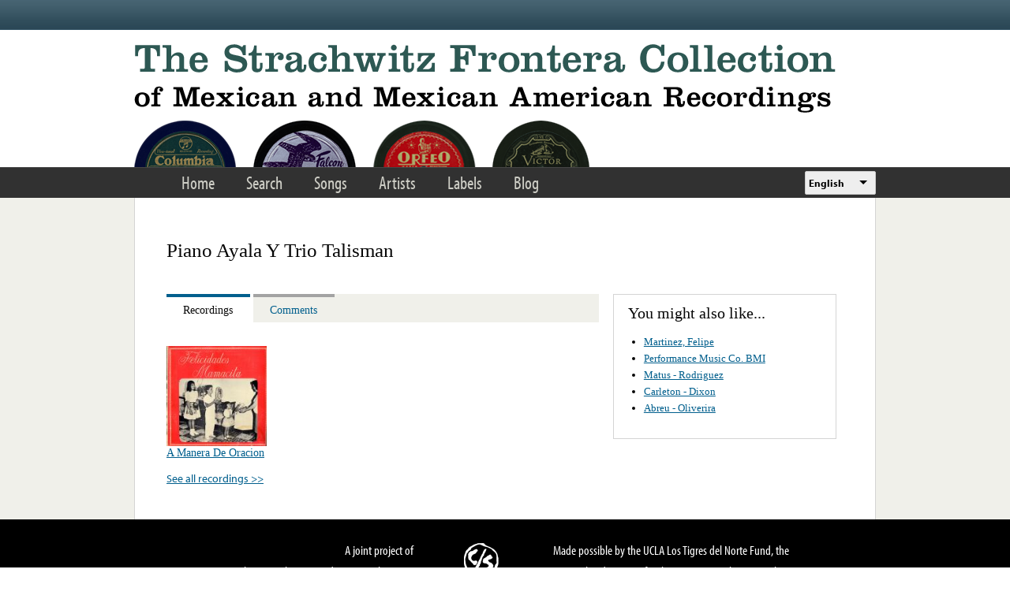

--- FILE ---
content_type: text/html; charset=utf-8
request_url: https://www.google.com/recaptcha/api2/anchor?ar=1&k=6LfFXSETAAAAADlAJYoGQNL0HCe9Kv8XcoeG1-c3&co=aHR0cHM6Ly9mcm9udGVyYS5saWJyYXJ5LnVjbGEuZWR1OjQ0Mw..&hl=en&v=PoyoqOPhxBO7pBk68S4YbpHZ&theme=light&size=normal&anchor-ms=20000&execute-ms=30000&cb=15xyzi3g90i2
body_size: 49666
content:
<!DOCTYPE HTML><html dir="ltr" lang="en"><head><meta http-equiv="Content-Type" content="text/html; charset=UTF-8">
<meta http-equiv="X-UA-Compatible" content="IE=edge">
<title>reCAPTCHA</title>
<style type="text/css">
/* cyrillic-ext */
@font-face {
  font-family: 'Roboto';
  font-style: normal;
  font-weight: 400;
  font-stretch: 100%;
  src: url(//fonts.gstatic.com/s/roboto/v48/KFO7CnqEu92Fr1ME7kSn66aGLdTylUAMa3GUBHMdazTgWw.woff2) format('woff2');
  unicode-range: U+0460-052F, U+1C80-1C8A, U+20B4, U+2DE0-2DFF, U+A640-A69F, U+FE2E-FE2F;
}
/* cyrillic */
@font-face {
  font-family: 'Roboto';
  font-style: normal;
  font-weight: 400;
  font-stretch: 100%;
  src: url(//fonts.gstatic.com/s/roboto/v48/KFO7CnqEu92Fr1ME7kSn66aGLdTylUAMa3iUBHMdazTgWw.woff2) format('woff2');
  unicode-range: U+0301, U+0400-045F, U+0490-0491, U+04B0-04B1, U+2116;
}
/* greek-ext */
@font-face {
  font-family: 'Roboto';
  font-style: normal;
  font-weight: 400;
  font-stretch: 100%;
  src: url(//fonts.gstatic.com/s/roboto/v48/KFO7CnqEu92Fr1ME7kSn66aGLdTylUAMa3CUBHMdazTgWw.woff2) format('woff2');
  unicode-range: U+1F00-1FFF;
}
/* greek */
@font-face {
  font-family: 'Roboto';
  font-style: normal;
  font-weight: 400;
  font-stretch: 100%;
  src: url(//fonts.gstatic.com/s/roboto/v48/KFO7CnqEu92Fr1ME7kSn66aGLdTylUAMa3-UBHMdazTgWw.woff2) format('woff2');
  unicode-range: U+0370-0377, U+037A-037F, U+0384-038A, U+038C, U+038E-03A1, U+03A3-03FF;
}
/* math */
@font-face {
  font-family: 'Roboto';
  font-style: normal;
  font-weight: 400;
  font-stretch: 100%;
  src: url(//fonts.gstatic.com/s/roboto/v48/KFO7CnqEu92Fr1ME7kSn66aGLdTylUAMawCUBHMdazTgWw.woff2) format('woff2');
  unicode-range: U+0302-0303, U+0305, U+0307-0308, U+0310, U+0312, U+0315, U+031A, U+0326-0327, U+032C, U+032F-0330, U+0332-0333, U+0338, U+033A, U+0346, U+034D, U+0391-03A1, U+03A3-03A9, U+03B1-03C9, U+03D1, U+03D5-03D6, U+03F0-03F1, U+03F4-03F5, U+2016-2017, U+2034-2038, U+203C, U+2040, U+2043, U+2047, U+2050, U+2057, U+205F, U+2070-2071, U+2074-208E, U+2090-209C, U+20D0-20DC, U+20E1, U+20E5-20EF, U+2100-2112, U+2114-2115, U+2117-2121, U+2123-214F, U+2190, U+2192, U+2194-21AE, U+21B0-21E5, U+21F1-21F2, U+21F4-2211, U+2213-2214, U+2216-22FF, U+2308-230B, U+2310, U+2319, U+231C-2321, U+2336-237A, U+237C, U+2395, U+239B-23B7, U+23D0, U+23DC-23E1, U+2474-2475, U+25AF, U+25B3, U+25B7, U+25BD, U+25C1, U+25CA, U+25CC, U+25FB, U+266D-266F, U+27C0-27FF, U+2900-2AFF, U+2B0E-2B11, U+2B30-2B4C, U+2BFE, U+3030, U+FF5B, U+FF5D, U+1D400-1D7FF, U+1EE00-1EEFF;
}
/* symbols */
@font-face {
  font-family: 'Roboto';
  font-style: normal;
  font-weight: 400;
  font-stretch: 100%;
  src: url(//fonts.gstatic.com/s/roboto/v48/KFO7CnqEu92Fr1ME7kSn66aGLdTylUAMaxKUBHMdazTgWw.woff2) format('woff2');
  unicode-range: U+0001-000C, U+000E-001F, U+007F-009F, U+20DD-20E0, U+20E2-20E4, U+2150-218F, U+2190, U+2192, U+2194-2199, U+21AF, U+21E6-21F0, U+21F3, U+2218-2219, U+2299, U+22C4-22C6, U+2300-243F, U+2440-244A, U+2460-24FF, U+25A0-27BF, U+2800-28FF, U+2921-2922, U+2981, U+29BF, U+29EB, U+2B00-2BFF, U+4DC0-4DFF, U+FFF9-FFFB, U+10140-1018E, U+10190-1019C, U+101A0, U+101D0-101FD, U+102E0-102FB, U+10E60-10E7E, U+1D2C0-1D2D3, U+1D2E0-1D37F, U+1F000-1F0FF, U+1F100-1F1AD, U+1F1E6-1F1FF, U+1F30D-1F30F, U+1F315, U+1F31C, U+1F31E, U+1F320-1F32C, U+1F336, U+1F378, U+1F37D, U+1F382, U+1F393-1F39F, U+1F3A7-1F3A8, U+1F3AC-1F3AF, U+1F3C2, U+1F3C4-1F3C6, U+1F3CA-1F3CE, U+1F3D4-1F3E0, U+1F3ED, U+1F3F1-1F3F3, U+1F3F5-1F3F7, U+1F408, U+1F415, U+1F41F, U+1F426, U+1F43F, U+1F441-1F442, U+1F444, U+1F446-1F449, U+1F44C-1F44E, U+1F453, U+1F46A, U+1F47D, U+1F4A3, U+1F4B0, U+1F4B3, U+1F4B9, U+1F4BB, U+1F4BF, U+1F4C8-1F4CB, U+1F4D6, U+1F4DA, U+1F4DF, U+1F4E3-1F4E6, U+1F4EA-1F4ED, U+1F4F7, U+1F4F9-1F4FB, U+1F4FD-1F4FE, U+1F503, U+1F507-1F50B, U+1F50D, U+1F512-1F513, U+1F53E-1F54A, U+1F54F-1F5FA, U+1F610, U+1F650-1F67F, U+1F687, U+1F68D, U+1F691, U+1F694, U+1F698, U+1F6AD, U+1F6B2, U+1F6B9-1F6BA, U+1F6BC, U+1F6C6-1F6CF, U+1F6D3-1F6D7, U+1F6E0-1F6EA, U+1F6F0-1F6F3, U+1F6F7-1F6FC, U+1F700-1F7FF, U+1F800-1F80B, U+1F810-1F847, U+1F850-1F859, U+1F860-1F887, U+1F890-1F8AD, U+1F8B0-1F8BB, U+1F8C0-1F8C1, U+1F900-1F90B, U+1F93B, U+1F946, U+1F984, U+1F996, U+1F9E9, U+1FA00-1FA6F, U+1FA70-1FA7C, U+1FA80-1FA89, U+1FA8F-1FAC6, U+1FACE-1FADC, U+1FADF-1FAE9, U+1FAF0-1FAF8, U+1FB00-1FBFF;
}
/* vietnamese */
@font-face {
  font-family: 'Roboto';
  font-style: normal;
  font-weight: 400;
  font-stretch: 100%;
  src: url(//fonts.gstatic.com/s/roboto/v48/KFO7CnqEu92Fr1ME7kSn66aGLdTylUAMa3OUBHMdazTgWw.woff2) format('woff2');
  unicode-range: U+0102-0103, U+0110-0111, U+0128-0129, U+0168-0169, U+01A0-01A1, U+01AF-01B0, U+0300-0301, U+0303-0304, U+0308-0309, U+0323, U+0329, U+1EA0-1EF9, U+20AB;
}
/* latin-ext */
@font-face {
  font-family: 'Roboto';
  font-style: normal;
  font-weight: 400;
  font-stretch: 100%;
  src: url(//fonts.gstatic.com/s/roboto/v48/KFO7CnqEu92Fr1ME7kSn66aGLdTylUAMa3KUBHMdazTgWw.woff2) format('woff2');
  unicode-range: U+0100-02BA, U+02BD-02C5, U+02C7-02CC, U+02CE-02D7, U+02DD-02FF, U+0304, U+0308, U+0329, U+1D00-1DBF, U+1E00-1E9F, U+1EF2-1EFF, U+2020, U+20A0-20AB, U+20AD-20C0, U+2113, U+2C60-2C7F, U+A720-A7FF;
}
/* latin */
@font-face {
  font-family: 'Roboto';
  font-style: normal;
  font-weight: 400;
  font-stretch: 100%;
  src: url(//fonts.gstatic.com/s/roboto/v48/KFO7CnqEu92Fr1ME7kSn66aGLdTylUAMa3yUBHMdazQ.woff2) format('woff2');
  unicode-range: U+0000-00FF, U+0131, U+0152-0153, U+02BB-02BC, U+02C6, U+02DA, U+02DC, U+0304, U+0308, U+0329, U+2000-206F, U+20AC, U+2122, U+2191, U+2193, U+2212, U+2215, U+FEFF, U+FFFD;
}
/* cyrillic-ext */
@font-face {
  font-family: 'Roboto';
  font-style: normal;
  font-weight: 500;
  font-stretch: 100%;
  src: url(//fonts.gstatic.com/s/roboto/v48/KFO7CnqEu92Fr1ME7kSn66aGLdTylUAMa3GUBHMdazTgWw.woff2) format('woff2');
  unicode-range: U+0460-052F, U+1C80-1C8A, U+20B4, U+2DE0-2DFF, U+A640-A69F, U+FE2E-FE2F;
}
/* cyrillic */
@font-face {
  font-family: 'Roboto';
  font-style: normal;
  font-weight: 500;
  font-stretch: 100%;
  src: url(//fonts.gstatic.com/s/roboto/v48/KFO7CnqEu92Fr1ME7kSn66aGLdTylUAMa3iUBHMdazTgWw.woff2) format('woff2');
  unicode-range: U+0301, U+0400-045F, U+0490-0491, U+04B0-04B1, U+2116;
}
/* greek-ext */
@font-face {
  font-family: 'Roboto';
  font-style: normal;
  font-weight: 500;
  font-stretch: 100%;
  src: url(//fonts.gstatic.com/s/roboto/v48/KFO7CnqEu92Fr1ME7kSn66aGLdTylUAMa3CUBHMdazTgWw.woff2) format('woff2');
  unicode-range: U+1F00-1FFF;
}
/* greek */
@font-face {
  font-family: 'Roboto';
  font-style: normal;
  font-weight: 500;
  font-stretch: 100%;
  src: url(//fonts.gstatic.com/s/roboto/v48/KFO7CnqEu92Fr1ME7kSn66aGLdTylUAMa3-UBHMdazTgWw.woff2) format('woff2');
  unicode-range: U+0370-0377, U+037A-037F, U+0384-038A, U+038C, U+038E-03A1, U+03A3-03FF;
}
/* math */
@font-face {
  font-family: 'Roboto';
  font-style: normal;
  font-weight: 500;
  font-stretch: 100%;
  src: url(//fonts.gstatic.com/s/roboto/v48/KFO7CnqEu92Fr1ME7kSn66aGLdTylUAMawCUBHMdazTgWw.woff2) format('woff2');
  unicode-range: U+0302-0303, U+0305, U+0307-0308, U+0310, U+0312, U+0315, U+031A, U+0326-0327, U+032C, U+032F-0330, U+0332-0333, U+0338, U+033A, U+0346, U+034D, U+0391-03A1, U+03A3-03A9, U+03B1-03C9, U+03D1, U+03D5-03D6, U+03F0-03F1, U+03F4-03F5, U+2016-2017, U+2034-2038, U+203C, U+2040, U+2043, U+2047, U+2050, U+2057, U+205F, U+2070-2071, U+2074-208E, U+2090-209C, U+20D0-20DC, U+20E1, U+20E5-20EF, U+2100-2112, U+2114-2115, U+2117-2121, U+2123-214F, U+2190, U+2192, U+2194-21AE, U+21B0-21E5, U+21F1-21F2, U+21F4-2211, U+2213-2214, U+2216-22FF, U+2308-230B, U+2310, U+2319, U+231C-2321, U+2336-237A, U+237C, U+2395, U+239B-23B7, U+23D0, U+23DC-23E1, U+2474-2475, U+25AF, U+25B3, U+25B7, U+25BD, U+25C1, U+25CA, U+25CC, U+25FB, U+266D-266F, U+27C0-27FF, U+2900-2AFF, U+2B0E-2B11, U+2B30-2B4C, U+2BFE, U+3030, U+FF5B, U+FF5D, U+1D400-1D7FF, U+1EE00-1EEFF;
}
/* symbols */
@font-face {
  font-family: 'Roboto';
  font-style: normal;
  font-weight: 500;
  font-stretch: 100%;
  src: url(//fonts.gstatic.com/s/roboto/v48/KFO7CnqEu92Fr1ME7kSn66aGLdTylUAMaxKUBHMdazTgWw.woff2) format('woff2');
  unicode-range: U+0001-000C, U+000E-001F, U+007F-009F, U+20DD-20E0, U+20E2-20E4, U+2150-218F, U+2190, U+2192, U+2194-2199, U+21AF, U+21E6-21F0, U+21F3, U+2218-2219, U+2299, U+22C4-22C6, U+2300-243F, U+2440-244A, U+2460-24FF, U+25A0-27BF, U+2800-28FF, U+2921-2922, U+2981, U+29BF, U+29EB, U+2B00-2BFF, U+4DC0-4DFF, U+FFF9-FFFB, U+10140-1018E, U+10190-1019C, U+101A0, U+101D0-101FD, U+102E0-102FB, U+10E60-10E7E, U+1D2C0-1D2D3, U+1D2E0-1D37F, U+1F000-1F0FF, U+1F100-1F1AD, U+1F1E6-1F1FF, U+1F30D-1F30F, U+1F315, U+1F31C, U+1F31E, U+1F320-1F32C, U+1F336, U+1F378, U+1F37D, U+1F382, U+1F393-1F39F, U+1F3A7-1F3A8, U+1F3AC-1F3AF, U+1F3C2, U+1F3C4-1F3C6, U+1F3CA-1F3CE, U+1F3D4-1F3E0, U+1F3ED, U+1F3F1-1F3F3, U+1F3F5-1F3F7, U+1F408, U+1F415, U+1F41F, U+1F426, U+1F43F, U+1F441-1F442, U+1F444, U+1F446-1F449, U+1F44C-1F44E, U+1F453, U+1F46A, U+1F47D, U+1F4A3, U+1F4B0, U+1F4B3, U+1F4B9, U+1F4BB, U+1F4BF, U+1F4C8-1F4CB, U+1F4D6, U+1F4DA, U+1F4DF, U+1F4E3-1F4E6, U+1F4EA-1F4ED, U+1F4F7, U+1F4F9-1F4FB, U+1F4FD-1F4FE, U+1F503, U+1F507-1F50B, U+1F50D, U+1F512-1F513, U+1F53E-1F54A, U+1F54F-1F5FA, U+1F610, U+1F650-1F67F, U+1F687, U+1F68D, U+1F691, U+1F694, U+1F698, U+1F6AD, U+1F6B2, U+1F6B9-1F6BA, U+1F6BC, U+1F6C6-1F6CF, U+1F6D3-1F6D7, U+1F6E0-1F6EA, U+1F6F0-1F6F3, U+1F6F7-1F6FC, U+1F700-1F7FF, U+1F800-1F80B, U+1F810-1F847, U+1F850-1F859, U+1F860-1F887, U+1F890-1F8AD, U+1F8B0-1F8BB, U+1F8C0-1F8C1, U+1F900-1F90B, U+1F93B, U+1F946, U+1F984, U+1F996, U+1F9E9, U+1FA00-1FA6F, U+1FA70-1FA7C, U+1FA80-1FA89, U+1FA8F-1FAC6, U+1FACE-1FADC, U+1FADF-1FAE9, U+1FAF0-1FAF8, U+1FB00-1FBFF;
}
/* vietnamese */
@font-face {
  font-family: 'Roboto';
  font-style: normal;
  font-weight: 500;
  font-stretch: 100%;
  src: url(//fonts.gstatic.com/s/roboto/v48/KFO7CnqEu92Fr1ME7kSn66aGLdTylUAMa3OUBHMdazTgWw.woff2) format('woff2');
  unicode-range: U+0102-0103, U+0110-0111, U+0128-0129, U+0168-0169, U+01A0-01A1, U+01AF-01B0, U+0300-0301, U+0303-0304, U+0308-0309, U+0323, U+0329, U+1EA0-1EF9, U+20AB;
}
/* latin-ext */
@font-face {
  font-family: 'Roboto';
  font-style: normal;
  font-weight: 500;
  font-stretch: 100%;
  src: url(//fonts.gstatic.com/s/roboto/v48/KFO7CnqEu92Fr1ME7kSn66aGLdTylUAMa3KUBHMdazTgWw.woff2) format('woff2');
  unicode-range: U+0100-02BA, U+02BD-02C5, U+02C7-02CC, U+02CE-02D7, U+02DD-02FF, U+0304, U+0308, U+0329, U+1D00-1DBF, U+1E00-1E9F, U+1EF2-1EFF, U+2020, U+20A0-20AB, U+20AD-20C0, U+2113, U+2C60-2C7F, U+A720-A7FF;
}
/* latin */
@font-face {
  font-family: 'Roboto';
  font-style: normal;
  font-weight: 500;
  font-stretch: 100%;
  src: url(//fonts.gstatic.com/s/roboto/v48/KFO7CnqEu92Fr1ME7kSn66aGLdTylUAMa3yUBHMdazQ.woff2) format('woff2');
  unicode-range: U+0000-00FF, U+0131, U+0152-0153, U+02BB-02BC, U+02C6, U+02DA, U+02DC, U+0304, U+0308, U+0329, U+2000-206F, U+20AC, U+2122, U+2191, U+2193, U+2212, U+2215, U+FEFF, U+FFFD;
}
/* cyrillic-ext */
@font-face {
  font-family: 'Roboto';
  font-style: normal;
  font-weight: 900;
  font-stretch: 100%;
  src: url(//fonts.gstatic.com/s/roboto/v48/KFO7CnqEu92Fr1ME7kSn66aGLdTylUAMa3GUBHMdazTgWw.woff2) format('woff2');
  unicode-range: U+0460-052F, U+1C80-1C8A, U+20B4, U+2DE0-2DFF, U+A640-A69F, U+FE2E-FE2F;
}
/* cyrillic */
@font-face {
  font-family: 'Roboto';
  font-style: normal;
  font-weight: 900;
  font-stretch: 100%;
  src: url(//fonts.gstatic.com/s/roboto/v48/KFO7CnqEu92Fr1ME7kSn66aGLdTylUAMa3iUBHMdazTgWw.woff2) format('woff2');
  unicode-range: U+0301, U+0400-045F, U+0490-0491, U+04B0-04B1, U+2116;
}
/* greek-ext */
@font-face {
  font-family: 'Roboto';
  font-style: normal;
  font-weight: 900;
  font-stretch: 100%;
  src: url(//fonts.gstatic.com/s/roboto/v48/KFO7CnqEu92Fr1ME7kSn66aGLdTylUAMa3CUBHMdazTgWw.woff2) format('woff2');
  unicode-range: U+1F00-1FFF;
}
/* greek */
@font-face {
  font-family: 'Roboto';
  font-style: normal;
  font-weight: 900;
  font-stretch: 100%;
  src: url(//fonts.gstatic.com/s/roboto/v48/KFO7CnqEu92Fr1ME7kSn66aGLdTylUAMa3-UBHMdazTgWw.woff2) format('woff2');
  unicode-range: U+0370-0377, U+037A-037F, U+0384-038A, U+038C, U+038E-03A1, U+03A3-03FF;
}
/* math */
@font-face {
  font-family: 'Roboto';
  font-style: normal;
  font-weight: 900;
  font-stretch: 100%;
  src: url(//fonts.gstatic.com/s/roboto/v48/KFO7CnqEu92Fr1ME7kSn66aGLdTylUAMawCUBHMdazTgWw.woff2) format('woff2');
  unicode-range: U+0302-0303, U+0305, U+0307-0308, U+0310, U+0312, U+0315, U+031A, U+0326-0327, U+032C, U+032F-0330, U+0332-0333, U+0338, U+033A, U+0346, U+034D, U+0391-03A1, U+03A3-03A9, U+03B1-03C9, U+03D1, U+03D5-03D6, U+03F0-03F1, U+03F4-03F5, U+2016-2017, U+2034-2038, U+203C, U+2040, U+2043, U+2047, U+2050, U+2057, U+205F, U+2070-2071, U+2074-208E, U+2090-209C, U+20D0-20DC, U+20E1, U+20E5-20EF, U+2100-2112, U+2114-2115, U+2117-2121, U+2123-214F, U+2190, U+2192, U+2194-21AE, U+21B0-21E5, U+21F1-21F2, U+21F4-2211, U+2213-2214, U+2216-22FF, U+2308-230B, U+2310, U+2319, U+231C-2321, U+2336-237A, U+237C, U+2395, U+239B-23B7, U+23D0, U+23DC-23E1, U+2474-2475, U+25AF, U+25B3, U+25B7, U+25BD, U+25C1, U+25CA, U+25CC, U+25FB, U+266D-266F, U+27C0-27FF, U+2900-2AFF, U+2B0E-2B11, U+2B30-2B4C, U+2BFE, U+3030, U+FF5B, U+FF5D, U+1D400-1D7FF, U+1EE00-1EEFF;
}
/* symbols */
@font-face {
  font-family: 'Roboto';
  font-style: normal;
  font-weight: 900;
  font-stretch: 100%;
  src: url(//fonts.gstatic.com/s/roboto/v48/KFO7CnqEu92Fr1ME7kSn66aGLdTylUAMaxKUBHMdazTgWw.woff2) format('woff2');
  unicode-range: U+0001-000C, U+000E-001F, U+007F-009F, U+20DD-20E0, U+20E2-20E4, U+2150-218F, U+2190, U+2192, U+2194-2199, U+21AF, U+21E6-21F0, U+21F3, U+2218-2219, U+2299, U+22C4-22C6, U+2300-243F, U+2440-244A, U+2460-24FF, U+25A0-27BF, U+2800-28FF, U+2921-2922, U+2981, U+29BF, U+29EB, U+2B00-2BFF, U+4DC0-4DFF, U+FFF9-FFFB, U+10140-1018E, U+10190-1019C, U+101A0, U+101D0-101FD, U+102E0-102FB, U+10E60-10E7E, U+1D2C0-1D2D3, U+1D2E0-1D37F, U+1F000-1F0FF, U+1F100-1F1AD, U+1F1E6-1F1FF, U+1F30D-1F30F, U+1F315, U+1F31C, U+1F31E, U+1F320-1F32C, U+1F336, U+1F378, U+1F37D, U+1F382, U+1F393-1F39F, U+1F3A7-1F3A8, U+1F3AC-1F3AF, U+1F3C2, U+1F3C4-1F3C6, U+1F3CA-1F3CE, U+1F3D4-1F3E0, U+1F3ED, U+1F3F1-1F3F3, U+1F3F5-1F3F7, U+1F408, U+1F415, U+1F41F, U+1F426, U+1F43F, U+1F441-1F442, U+1F444, U+1F446-1F449, U+1F44C-1F44E, U+1F453, U+1F46A, U+1F47D, U+1F4A3, U+1F4B0, U+1F4B3, U+1F4B9, U+1F4BB, U+1F4BF, U+1F4C8-1F4CB, U+1F4D6, U+1F4DA, U+1F4DF, U+1F4E3-1F4E6, U+1F4EA-1F4ED, U+1F4F7, U+1F4F9-1F4FB, U+1F4FD-1F4FE, U+1F503, U+1F507-1F50B, U+1F50D, U+1F512-1F513, U+1F53E-1F54A, U+1F54F-1F5FA, U+1F610, U+1F650-1F67F, U+1F687, U+1F68D, U+1F691, U+1F694, U+1F698, U+1F6AD, U+1F6B2, U+1F6B9-1F6BA, U+1F6BC, U+1F6C6-1F6CF, U+1F6D3-1F6D7, U+1F6E0-1F6EA, U+1F6F0-1F6F3, U+1F6F7-1F6FC, U+1F700-1F7FF, U+1F800-1F80B, U+1F810-1F847, U+1F850-1F859, U+1F860-1F887, U+1F890-1F8AD, U+1F8B0-1F8BB, U+1F8C0-1F8C1, U+1F900-1F90B, U+1F93B, U+1F946, U+1F984, U+1F996, U+1F9E9, U+1FA00-1FA6F, U+1FA70-1FA7C, U+1FA80-1FA89, U+1FA8F-1FAC6, U+1FACE-1FADC, U+1FADF-1FAE9, U+1FAF0-1FAF8, U+1FB00-1FBFF;
}
/* vietnamese */
@font-face {
  font-family: 'Roboto';
  font-style: normal;
  font-weight: 900;
  font-stretch: 100%;
  src: url(//fonts.gstatic.com/s/roboto/v48/KFO7CnqEu92Fr1ME7kSn66aGLdTylUAMa3OUBHMdazTgWw.woff2) format('woff2');
  unicode-range: U+0102-0103, U+0110-0111, U+0128-0129, U+0168-0169, U+01A0-01A1, U+01AF-01B0, U+0300-0301, U+0303-0304, U+0308-0309, U+0323, U+0329, U+1EA0-1EF9, U+20AB;
}
/* latin-ext */
@font-face {
  font-family: 'Roboto';
  font-style: normal;
  font-weight: 900;
  font-stretch: 100%;
  src: url(//fonts.gstatic.com/s/roboto/v48/KFO7CnqEu92Fr1ME7kSn66aGLdTylUAMa3KUBHMdazTgWw.woff2) format('woff2');
  unicode-range: U+0100-02BA, U+02BD-02C5, U+02C7-02CC, U+02CE-02D7, U+02DD-02FF, U+0304, U+0308, U+0329, U+1D00-1DBF, U+1E00-1E9F, U+1EF2-1EFF, U+2020, U+20A0-20AB, U+20AD-20C0, U+2113, U+2C60-2C7F, U+A720-A7FF;
}
/* latin */
@font-face {
  font-family: 'Roboto';
  font-style: normal;
  font-weight: 900;
  font-stretch: 100%;
  src: url(//fonts.gstatic.com/s/roboto/v48/KFO7CnqEu92Fr1ME7kSn66aGLdTylUAMa3yUBHMdazQ.woff2) format('woff2');
  unicode-range: U+0000-00FF, U+0131, U+0152-0153, U+02BB-02BC, U+02C6, U+02DA, U+02DC, U+0304, U+0308, U+0329, U+2000-206F, U+20AC, U+2122, U+2191, U+2193, U+2212, U+2215, U+FEFF, U+FFFD;
}

</style>
<link rel="stylesheet" type="text/css" href="https://www.gstatic.com/recaptcha/releases/PoyoqOPhxBO7pBk68S4YbpHZ/styles__ltr.css">
<script nonce="aOiW2I7o49PhDTYADYq08w" type="text/javascript">window['__recaptcha_api'] = 'https://www.google.com/recaptcha/api2/';</script>
<script type="text/javascript" src="https://www.gstatic.com/recaptcha/releases/PoyoqOPhxBO7pBk68S4YbpHZ/recaptcha__en.js" nonce="aOiW2I7o49PhDTYADYq08w">
      
    </script></head>
<body><div id="rc-anchor-alert" class="rc-anchor-alert"></div>
<input type="hidden" id="recaptcha-token" value="[base64]">
<script type="text/javascript" nonce="aOiW2I7o49PhDTYADYq08w">
      recaptcha.anchor.Main.init("[\x22ainput\x22,[\x22bgdata\x22,\x22\x22,\[base64]/[base64]/[base64]/[base64]/[base64]/[base64]/[base64]/[base64]/[base64]/[base64]\\u003d\x22,\[base64]\\u003d\x22,\[base64]/CvVXCj3bCsMOnPQfCqMKcQU/Du8OLBMKTR8K5IMOkwpLDvR/DuMOiwqouDMKuUsOfB0ooUsO4w5HCksK+w6AXwqXDpyfClsO6FDfDkcKaQ0NswoPDl8KYwqo6worCgj7Cj8OAw79IwqXCmcK8P8KVw5EhdnoxFX3DpcKRBcKCwo/CrmjDjcKFwpvCo8K3wr7DmzUqHxTCjAbCjHMYCjd7wrIjccKNCVllw7fCuBnDpm/[base64]/[base64]/DhzpUw5TDqjEjR8OlE8KJwqPCqHFcwrfDlDYUIlzCpzo+w6gqw63Dtj9AwqwVGlPCjsKFwqDCsW7DgMOjwpUfCcKTN8KydTEHwonCowPCqsKrdRAYfjwPNX/DnhoHHnB+w5BkZxgsIsKCwrc/w5HCvMO8w7zCl8OjKTxowq3CnMKOTkI1w5vChkUmT8KPClQ4X3DDncOKw7TChcOxVcOoC2UOwp8afAHCg8KpfFrCtsOmMMKEbkjCvsO/LzcdZcKmPHDDusKXV8KNwpnDmwdcwoTDk3QfesK6HsOjTgRxwrrDiW1Fw68WSxAibyUEMMKoMWYEw4hOw67DtFx1YlHCgGHCv8KVIAcqw4YowoJEHcOVcmZcw5fDvcKKw4AZw7HDrFPDi8OBATgWezo3w5QVYcKVw4/DvD4Tw7/CjhkMVR3DkMOTw7vCisOJwqoowqnDuC9Zwq7CssOiPcKFwrg/wrXDrA/Dg8OiFitLGMKjwqY6Y0Ukw6MuEWcYPcOACcOHw47DtcOTJiokBQ8/[base64]/DtsOzw6pkwrwAG8Oww7lGUcOdeQBHbsOwwoTDqDtuw53ClTfDiEnCiV/DqcOPwrYrw7rCkwvDhCpsw5YOwqnDjMObwoMlQ3/DkMKPVTp3TXhVwqtuPm7DpcOhX8K6W2JLwoRbwptqIcOMUMKIw4HDgcKcwrzDqygzAMOICXbCslx6KQo/wrBsYm4oUcOPA3dIEmh0fz56RDhsD8O1M1YGwrHDvQnDiMKpw69Tw7fDkFnCu3RTd8ONw73CkWdGFMKEbjTDh8ORwoJQw6XCpGoiwrHCu8OGw6/DhcOnNsKxwrzDpn4zNMOGwp1CwqIpwppgBVcyPUwjOsO5wrrDu8KmTcOiwrHCpDB7w7PDiRtJwpNPwptsw5MxCcODBcOswrMPM8OFwrUGRzhSwroRFl0Xw7keIcO4w6bDojjDqMKgwojClTPDryLCrsODVcOcO8KYwroxwr8AKMKIwpICWsK4wqgww7XDqT/Du292dBDDhSI/WcK4wr/Dk8OAbEbCtUNEwrkVw6sdwqLCuz4OalPDs8KTwo8HwqfDpMKvw59De1BgwpbDlMONwo/Dl8K0wqYOSMKlw7zDncKOdcOfB8ODBRt2LcOyw6LCiUMuwqXDo0QZw5NdwojDjx9LKcKpK8KTBcOrfMOKw4crM8OdCA3Cr8OpEsKTwoscfG3Ch8KnwqHDjC/DqXosV3RuP3sxwo3Dh3/DqArDlsO8LmbDhBrDriPCqCDCiMKswp0Mw4YVXm0qwoLCqFkQw67Di8OVw5/[base64]/[base64]/[base64]/Xn/[base64]/[base64]/DhcKHwphbCMKkAcKfw5ZAwpnDhzfDg8KJw5fDl8O7F8KHesOOIiwdwqbCrh3Crh/DiHpcw4dDw6rCv8OTw7d6M8K1QsOZw43DvcKzPMKFw6vCjH3ChXDCpnvCp1Jow5NzU8KVw79LFU43w7/DpgV4QTrCnDfCgsOxMh4uw5LDtHrCg3I5wpFqwojCkcOUw6p4IsKcZsKYdsOjw4oVwrHCpyUYCcKWOsKHwozDhMKZwo/DusKoKsKuw4zDnMO7w43Ct8Kzw5o0wqFFZDQbFsKtw7rDpcO9A0NUNH4ww4UvOBTCsMO/GsO5w4fCmMOFw4zDkMONOcOBIg7Dm8KNRcOsSSzCt8Khw59Xw4rDhcO1w43CnDXCi2/CjMKMYRzClAHDiUwmw5PCgsKxwr89w6vCkMOQSsKjwr7DiMKewp9bKcKrwpjDiUfDulbDrw/[base64]/CiErDj8Kaw6vDhG7DuGovBkJ1wo/DpUbCjV1ub8OCwpkfERTDpTYoFcKNwpjDjxZPwo3CrsKJbT3CoETDkcKkdcOKWmXDh8OnHQs7Wishb20bwq/CjBHCjh9bw7PCoA7CnkA4JcKRwr/CnmnDuXsBw5vDu8OFMCHCvcOlccOiK18cTynDuihowqgdwrbDtyjDnQQvwrfDnsK8Q8K7bsKZw7vDjcOgwrtoDMOcNMK2InDCtB3Dh0MXVCvCscK4w5INWU1Rw4DDh1owXwbClFYeLcKWbllFw77CjgLCp0ULw4lawp8NFR/[base64]/CoElJPzAHw6bDi8KYw5lJwojCp3kSZzQXw7/DmScAwqPDnMKKw4oKw4kENmLCisOJdcOUw4tzIsKww6VadzPDgsOxccKnacOFZQ3DgmLDnTfDs07Dp8O5GMOjcMOUBlrCpiXDriXClMOYwobCr8Kcw6dAWcOlw4BmNgHCskzCmH3ClUXDqg8HUlvDisO/wpHDo8KUw4LCgmJtUSjCj1NfSsKRw6LCo8KHwp/Cph3Ds0ZcZlojdFYhUArDpRXCocOawofCmMKZVcOkwrrDrsKGfTjCjDHDkmzDi8KLL8OnwpXCucKlw4DDncOiGjcRw7lmw5/DhwpiwpvCucKIw5Q8w6kXw4HDu8KYUR/DnWrDg8Oywoczw48WYMKBw5/[base64]/w5towrVwDhktw68tf14Vw5nCsC/[base64]/CvWjCh8OZw5IAT3kPw54owovCmAfCpQ7Dmzw8esONB8Olw5NQHcKBw49tUmjDqGxtwpfDvRHDlkNUYRXDoMO/KcO8G8Ofw4oFw5MpfcObKnpVw53DusO8w7LDscK1KWZ5M8OrMMOPw67Ds8OAeMKmZsKCw59dGsKwMcObGsOkY8OIXMOsw5vCuwBXw6JmY8KULHwoOMOYw57DnwrDqyY4w7rDkl3CvsKCwofDqTPCiMKXwrHDrsK1O8O/N3LCn8OUD8KJAABlcXE0XiDCiW8Hw5/[base64]/HjM0wrUneGc6w5Afw5xDH8Obw7hBRMO7wrPCvnh9RMKdwqPDrMOyScO1QcOdcRTDm8KewrUww6Z1wr47bcOQw5Bsw6PCv8KfUMKBC1/CsMKewrbDg8OfT8OfAMKcw7gzwpozYG0bwrfDs8O7wrDCmi3DhsOPw7BWw7nDqHTCuFwsA8Olw6/CiyYKMDDCvn43RcKtOMKPFsK4LlTDu0x1wq/CpcOeRWPCiVEae8OED8Kfwpk9QSPDkhJWwoHCnTIewr3DlBMFccKFUcKmPFvCrsOoworDgg7Dt3khLsOIw73DssKuBRjCgcK4GcOzw5Z8Z0LDlVkWw67Dli4Swpc3w7Zewr3CqMOkwq/Dtw5jw5PDsQtURsOKLCUCWcOHD3BjwqM+w6I7IjHDmnPDmsOvw5Nrw67DlMO7w6Zzw4NXw7B0wpXCtMO+bsOHBCFcFmbCs8KvwrQnwo/DksKAwqR8WEJQUWNhw6Z8VsOcw7gcbsKFSARawoHCrcOhw5rDoERKwqYJwofClBHDtSZEK8Kkw6PDvcKBwrZpBgLDqQ3Ds8Kbwpwyw7kQw4NUwqgnwr8GfijCmz1Iez0AasKVQH3Do8OnPhXCgG0bI1hHw6g9wqHCogEGwqgKMTHCmzZyw6fDoQ5zwq/DvUvDmm4kAsOzw4fDmj9pwp/DhXFbw7d0OsKaeMK/bMKdH8KsBsK5Hk4pw5NwwrvDjT4BMA8ZwrbCmMKKMTl/wrTDv0wlwoQtw73CujLCuy/ChFjDhMKtaMKcw7pqwq4Tw7EEB8O8wrDDvnExbMKZUkfDjg7DrsKkaznDhmFdD25VXsKFACYZw4kAwqPDrGhrw4HDscK4w6TCpjMbIsKiwonCkMOxwq9fwo4pJUwRbyjCjS3DmT/CuGfCnMKUQsKRwoHDrnHCiGoNwo4XLcK/[base64]/w7/CoRnDtxM5wosQf8OxwqJDw6jDl8OPNxDCncOOwrwVET5cw7MkSjhiw6JjY8O3wqnDu8ODe1YDFAPDt8K2w7fDhEjCncOqScKibE/Do8KDP03Ct1dhOyVMH8KNwrfCj8OywpvDlAoxGcKCDknCnE8LwoxswrrDjsOKBwg2FMOLfMKwXQvDvT/[base64]/[base64]/DuC/DkF3Dll99Ny5TdcKXFsK5w5EKETvDk8KUw6/Cq8KCJlXDizHCgsOuEcKMGQ3CicKCw5AIw6chwobDmWtXw6rCuDvChsKGwpdEIQA/w5Qpwq/DjcONeifDlDDCrMOrYcOac0ZUwq/Com/CnHFdfsOawr1jasOfJw5YwoxPI8OgdMOoJ8O/KxFmw5l2w7bDvsOwwonCnsO5wrZXw5jDpMOJbMKMfMOFBCbCpSPDqj7CpC0Hw5fDv8OIw4xcwobCrcOac8OrwoJUwpjCssKuwq3Cg8KCwp7DnQ7CmzXDn2ZcD8KfD8OpLgVNw5Vjwod4w77DkcOiBX7DkgllGMKpJALDrzgiAsKCwqnCmsOkwrjCvMO+CF/DhcKvw5ZWw4LDjwPDiA8qw6DDkGliw7TCm8O/csOOwp/Dq8KCUjw6w5XDm0Yna8KDwqMiZsKZw5s0aFlJCMOzV8KKZmLDkC9XwqkMwpzDpcOPw7FcFMOFw6/CtcOqwoTDnX7Dg1NJwoXCtMKHw4DDncKHYsOkwoUDWih8d8KCwr7CtHlfZw3ChcOeGH5Xw7DCsE1cwrcfUcOkb8OUbsOiXktVdMK7wrXCnGowwqEKOMKww6EjY1/DjcOLworCvsKfPcOZW3rDuQRNwrk0w6BFFCrCocKIXsONw70NP8OjKU7DscO3wr/CgBUGwrNccMKswp5MRsKLb1t5w6EXwpPCl8OfwqxgwoEVw5QzYH7DuMOKwoXCuMO4wo45BcOWw7nDinoKwpvDo8OuwpDDsX4vIcKBwrw3CB53BcOtw4HDkMKqwqFISDJaw6A3w6nCsSrCrR58f8OCwqnCmTfCicORScOwecOVwqF/wr5HM2Ydw5PCgEfDr8OWOMOLwrZcw5lVSsOuwoxBwpLDrApkKSBVTEd8w61CIcK7w4E1wqrDhcO0w7lKw7jDuCDCgsKmwq3CmjvDmgkiw65uDj/DsHpuw4LDhG/[base64]/[base64]/w6HChAtfPcKVO8OrdEvCmcKLCzjCssOWw5A2w7x5w4pyCcOXcMKcw4FMw4/CqV/DucKsw5HCpsOrCitFw5JTR8KNKsKPA8K1a8OkdzjCqBodwrTDksOEwrnDuktlUMKPU0I9bsOzw6Fhwr4pL2jDuSFxw4Yow6LCusKQw48ILcOSwoPChsO1JkvDrsKgw4w8w5hKw44wGsK3w5VDw4N2TinDow/CqcK/wqEkwpFjw6nDnMKpD8KqDB/[base64]/DvMO9XMKUw5MCJ8KJwozDvi9eJsOMM8OBO8OWEMK9BxbDp8OwZHtsZCtywrAVEkREe8KJwpRuJTtcw45LwrnCtUbCtUlowqY5aHDDt8OuwqR1SsKowqQzwp/CsWPCsS8jEFHCpsOpJsOwCkLDjnHDkCEQw43CkWVCCcKkw4RHDT3ChcOwwp3DjsKTw4vDtcO6CMOtFsOlDMOhUMOjw6lRQMOxXQoqwonDgUzCr8KfZcO/w5Y0JcOwf8O4wq94w7M1w5jChcKvcn3CuTzDiUM4wqrCpwjCq8O/ZMKbwq0ZfcOrDBI/wo0KQMOfVw4+XG99wp/CicK/w7nDsXYBWcK8wowQNBXDoEMxWsOOLcKAwo1Rw6ZKw797wpTDj8K5MsOpecK9wobDi33Dtktnwp/CjMKlXMOydsK9CMO8T8OUd8OCWMKEfgpiB8K9Bg5qFVZvwqxka8Ozw7zCkcOZwrHCs2LDoTTDisONTsKrYHZPwpY4EyssHMOVw7UbQ8K/w4/CicOxbWklRcK4wo/CkXRhwr3Csg/ClBYEw4k0ECEhwp7DkHN4JHnCnjxww4/DugHCpUAgw5dAL8OOw6bDhR3DvMKew5Yrw6jCqlcVw5RIV8OiU8KIW8KgdX3DiltlCEsYKcOZBQtuw5rCgmfDuMOgw4fDscK3WgEhw79Vw6IJdGJWwrHDnGjDscKhDA7DrW7CnRvDhcKuFVh9SGkdwovCv8OqNcKgwpTCvcKDK8O1I8OEQD/[base64]/DtX8jw4FawpTCnl0YTsOQwopcX8K7HxbCuCvCsXIVeMKKYn3ChilHHsKwAcOdw4LCtCrDi34Awpw8wpdOw48zw7TDpMOQw4zDk8KXWR/DvwAmTmdIVioJwo0dwrEuwpFDw5p/GQbChDXCt8KRwqgQw4hHw4/ChmQew4/CqCDDpcKPw4fCugnDlhLCssOFPjFdJcKTw6l/wpDCncONwosVwpZhw5YJbMKxwq7DucKkEX3DisODwoUpw6LDuRMDw6jDs8KiJR4fQRXCohtlYMOVeUnDkMKpw7/CtQHChsO+w47CssKqwrYVYMKsS8KFHcKDwobCoF4swrRXwrjCpDgDT8K0S8ORIQbCukZEIMKXw7zCm8O+LghbE0vDtxjCpnTCqnQhKsO8W8O9RmfCsFnDkSDDjVrDt8OqbsOHwoTClsOVwpBbMRTDqsOaNcOVwoHCi8KwIsKpbihKO3/DscOxTcO2BU8fw7V9w6jCtG0fw6PDs8KdwrMVw78oZV42MQJRwqZ0wpTCqnBrQMK0w5HDvS8JAF7DgS9iAcKOdsOPejvDjcOQwr45A8KwDS11w5Q7worDvcOXNhjDmg3DpcKpGmoow5LCj8OFw7fCisOlw7/Cm3k6w7XCp0bCtMOVPFBZXwlXwovCisKuw5fDmMKsw5MkLAs5VBgtw4LDkRbDo3bCjMKjwonDpsKkEirDnHrDhcOCwp/[base64]/CgxDCvgUxNsOhwpNTwpJIQsKRScO/wpXDgmQ5bgJxUGvDuk3Cp2zCrMOMwoXDh8KcLcKwGgxNwo7DmT92GcK/w4rCsUIsCB/CvhVpwo5wFMKQWjzDg8OtLMK/cDB1ZwMUFsKyCCfCtcKowrIpMH4kwrvDuk5GwrPDm8OXVBhObgNww5Jtwq7Cj8O6w4jCiwfCqMOpIMOdwrjDkQjDqHbDpiNCdcO2VAnDmMKxb8KbwpdmwrrCiR/[base64]/DmsOfCMK7EkAqLms3RlxZwoA1Pl3CksKrwoUcfAA+wqgnLGTCkMO3w7rCl0DDpsOATMOYDMKawrUcT8KOdgMUZHkiTT3DsTXDicKiVsK7w7fDq8KLXxLCq8K/QAjDuMK6AAkbKMKYSsO+wqXDtAzDgcOqw6nDocK/wo7DkGZdDDY/wpMZVDTCl8Kyw6Yzw5UOwooawqnDj8KiNy0NwrFyw6rChVfDh8KZFsOEFsOCwozDrsKoTVARwqMQQnANJcKVw5nDoFTDocKVwqkTasKqCi0iw5bDpQDDuzDCqDvCqMO/woRMY8OnwqfCrMKRQcKWwo9rw4PCnk7DusOMW8K3wqUqwrRid1oQwobChcO2E0ZNwqc4w5DCjXsaw69/MzI6w7g9wobDvMOcJmoLaTbDt8O/wo1nf8KWwqrDvsKpKsKDRcKSKMKmImnCgcKPwrzChMOeA0xXXlXCrmZgwrzCuBfDrsKjPsORLcOSUF50AcK5wrXDksKlw65XC8KEf8KecMOpBcK7wolqwoYiw7LCjkErwoPDkU9qwq/Cgm53wq3DpmpkMF16ZMOyw5E4GcOOCcOBcMOEJcOfVXMPwqt7FwvDjMO2w7DDhUvCn2k6w4V3MsO/HsK0wqvDi2xebsKIw4DCr2Jdw5HClsONwplvw5LCk8OFCTPCpMO6YGdmw5LCncKfw7wTwr4Aw7DDgiZVwpvDonBYw7rCncOmZsOCwoAdBcKbw6hRwqMpw4nDvsKhw5I3B8K4wrnCksK0woFBwp7CusK+w5vDly/DjyVSCEfDnRlVBilYCcORZMO0w7cHwq1Fw5vDlkohw6cLwpbDtQjCoMKUwqvDt8OzPMOyw6VUwqF9P1U4MsO/w5Yuw7PDnsOQw6HDl1jCrcO/SzQXVMOBKB4bew44XADDkCIfw5HDiXMDAsKjTsOTw4fDjU3CpFo4wpEGFcOsBwx7wrh4O3LDjsKow6hLwpRAZnzDuihVbsKHw5A+NMOZLkrCi8KnwpzDsxnDncODwoFrw7h2A8OCasKUwpfDjMKyfj7Cu8OWw4/DlsO6DSfCp37CqC1DwpwnwqnDgsOcb1fCkBHCv8O3bQ3Ci8OVwpZ7LMO6w5oDw5kaBD4/TMOUCXTCssK7w4AQw43CqsKiw4gVDiTDpljCsTBDw6A1wowfNQgLwoJJPRrDgBYqw4LDosKKTjRZwpIgw68gwoHCtjzChj/Ch8Okw6nDmcK6DSJeZsKfworCmHTDsylFPMOSEsKyw5w0I8K4w4XCgcKvw6XDu8OBPVBVaRrClmnCosOZw77CkwtIwp3DksOAOCjCmMOKRsKvZ8OlwqXDlTfCgCl/NFvCo2dewrPCoCslUcOyFsK7MWnCkmPCiWZJQcKiD8K/[base64]/[base64]/[base64]/DtjdoY8OzbijDnMOCUTcKw4tNwr1mMsK7w7k+w5xcwpXCom/[base64]/wpI2csONw6fCnsKEw4HCtMKJA8OBJMKZw5rDgcOqw6DDmBzCjU5jw4nCiRfDkWFrw7zDo01GwoXCnBk0wp/Cq2vDl2TDkMKxA8O6CMKNYMK5w7gxwoXDik3CucObw5Ehw7kuICMKwrFkMHlFw6c8w4x1w7M9w4TDh8OpbcOTwrnDmsKHD8ObJF1yO8KjAy/DnXrDgDjChcKpIsOlAMO9wpFNwrDCq0nCkMO7wrvDmcO6e0RgwrduworDmMKDw5U0N2khZcKvcTPCtMO0e3zDkcKgDsKQS1HCmRsaWMORw5rCgC3CucOAemYQwqc9wpUAwpRaL34pwolew4fDhG9/[base64]/[base64]/DrDLDsCfCuhBBw7R7PW7DpcOsw6bDqMOHw47CnsO8d8KrK8Oew4nCtx/[base64]/w4PCuixdZnbDtsOYw6zDgTxDcsOhwqLCvsKaYAzDnsOow5xYTsOpw7gJNcKuw6E1J8OtCRzCocOvL8OEaHbDkFt8wp0HaFXCv8K4wqHDoMO1wrjDq8OOJGoUwp3ClcKZwpw1RljDksOybG/DhcOAD2DDu8Ofw5YoTsOCY8Kkwp84W1PDh8KvwqnDlibCkMOYw7LCiHTDqMK+wp00X3tzGHYGwq/Du8O1SxjDoCg3S8Kxw5New6w4w4FzP3jCl8KKFX7CosKvMsKwwrXCqDo/[base64]/ChC/DgcKYNcKIfcK8TMOKZsKVw4Z6w6ZSw5Qhw4UKwqowbDHDmBLCkl5ew6Mnw5FbJCXCrcO2w4HDv8K4TUjCvQTDkMKZwoDCujRpwq7DhMK0M8KYRsOYwrnDtEFLwq/CiDfDt8OQwrDCgMK+BsKeGgRvw7zCtGRKwqxTwqgMG2tdIlPCkMK2wo9xWG11w5DCphXDn2DDgQsIK0pGNT8Mwo1Pw5bCi8OTwp/[base64]/Cs8OaXiUow4pmwr8DbyZKa0szw6PDscK9wrlXwq4AMWcjRcKjOCxxbsKdwqPCjMO6TsO6UcKpw5/CgMK2e8OnDMK+wpA3wo4aw53CtsKTw5RkwrNZw5/Dh8KVd8KAXcK6VjfDl8Kbw5cvFn7DssOOH1PDkDvDqE/[base64]/CvQrCusORaMKCwpQYQBDDn8KPEkgiw7LCg8OJw4bCpMKWVcOCwrhiHGvCucKOblAaw5bCnEbCrcKbw5fDuUTDr2TCgcOrYAlqHcK7w4csL27DgcKKwrFwGl/CvMKQXsKJDCo0FsO1XDMkGMKNRsKdfX4ca8K2w4TDgcKFM8K+Lx5Yw7/DnD8uw5nCuSrDh8KGw7EeN3HCmMO1acOcHMOmUMKxPHdEwow7wpbCsyzDicKfFlTCmcOzwojDgMKudsK5Ll4WLMK0w4DCoAgdS24dwqfDp8K5ZsOgNQZiB8Osw5vDlMOOw7kfw6HCrcOJdA/[base64]/w6EwTcKcW8O7bMOWw6MgHMOfR8KNw4TCpcO/acK7wrDCqTA/Sh3Ci1bCmEXCoMKWw4Jcwrklw4IED8Kpw7QSw7VMFkfCssO+wqbClcOWwrfDksOJwoXCl23CncKFw7BJwrwsw77Ci0fCsQ7Dky5VdcKlw5E2wrDCiTPDhTLDgjsRdR/Dm1TDpSdUwoxABlvCmMKxwqzDqcO/wrgwJ8K/b8K3KcORVcOgwpMWw7ZuUsOrw6tcwqPDhn0LfcOZd8OOIsKGBjfCr8K0ET/Cu8K6woPCrHnCmXMyfsOYwpTCmzpGcxtpw7/CnsO6wrsLw4c0wrLCmAIWw5DDqMOLwq5INFvDj8KiARZzQ3LCvcKMw4NIw611D8K8VmXCp1YTZcKew5HDnmJ6OEsqw6nClx1nwpAjwobCh3HDrFtrCsKbVELDncK0wrcpQBDDmyLDqxZnwrvDgMK1d8OHw4Yow4/CrMKTNHsGGMOLw63ClMKnVsOUbxvDrkUiXMKDw4HClR93w742wpk5V1XDvsOfWhTDukV8csOjw7sAdGjCrlnDnsKiw4rDgx3DtMKCw7xJw6bDrFVrLl48F3M/[base64]/Dky52H0HCn8OWw5cUwr/CjcKxwrbDoxUmw7IyGl/DrRM4wpzDuxLDoGxbwrjDhnXDnwXChMKwwqYrD8OYBMK2w5fDv8KwXmYbw6/DqsOxKjYNdsOGczbDrTgBw5zDplRXP8OCwq5JIzTDhSRmw5DDlMOQwroBwrJSwpjDs8OlwpBVCVHChSpuwow1woTCpMOTbcKWw6bDnsKGOBN0w6ApGcKiGyXDtW0zU0jCssK5fhrDqsO7w5LCljEPwrzCv8KcwosYw6XDh8OOw6PDssOeEcKSIhcaSsO9w7kARS/Do8OTw4zCiFTDrsKOw4/Cr8KpU2NTaTrDvCHDnMKhOjvDrybCjVXDlMOpw6kBwoBIw4/Dj8KEwpzDmMO+ITnDssOTw6N7HF8VwqtiEsODG8KzecKIwqxYwpzDicOjw5sOTcKKwo/CqjgPwprCl8OKAMKLwqspWMOwaMKqLcOfQ8O3w4bDmH7DqMKCNMK5fgPDsFzDukY1w5pIw5DDtS/DujTCn8KPDsOCbgrDrsOmDcKUFsOwCx/CksOfwrjDuh17AMO/DcKuw57Cgx/[base64]/[base64]/CpwR7w4lRw6XChMKKw4HDisORSGM5wolnwp5fGsKiZBLCmArCjQ15w7/CusOeXsKpeVFqwqxTwqjDvBYTYy4BJghlwprCnMKtJcO/wobCqMKvdS8mKzBnF0vDsxbChsOlWG3ChsONF8KuD8OFwoMBw5w2wpbCoVtNPcObw74TT8KDw5jChcOPTcOcQxnDs8O/[base64]/CvMOVwoIuwp8wwo/Dv2HDjGbCg8O9UMKYwrcPPjRdUcOcT8K5QzFvQF1ZRMONFcODc8Otw5gcLiFxwovCh8ODS8KSPcOywpDCrMKbw7fCiG/Dv0AETMOWdcKNHsObJcO3CcOYw58Vwpp5wo7DhsKuQRdKOsKBw5/CuGzDh1FjEcKdNxMjAmDDr2ApHWrDswrDh8KTwovDlkE/[base64]/DkA/DqsOiOhPDmE8vwoFbFsKRwrIkw65gRcKmMMO5JScFcyMYw4Fww6LDqgTChHsmw6LDicOpclw+DcOyw6fDk30MwpEBIcOqworDhcKZw4jCmX/CoUVAURYAfsKCIsOkPcO+b8Kmw7JHw6FJwqUATcOQwpBiLsOOK3ZKQMKiw4gOw7nDhhQwTnxDw4dCw6rCshoKw4LCo8OgSXAEAcKdQmXCkhbDssORcMOgcHnDrkfDmcKnQsKcw7x5wpzCv8OSIW/CscO2W3pEwotJagTDmEfDnC3DvlHCtmd3w7QHw5FOwpc5w6w2w5bDi8OdZcKFfMK4wq/[base64]/Cn8OkclsiNMKpFF8MAkDDo0lLIcKXw6cIRsKoS2fCpi4xDArDisOdw67DqMKJw4zDuXLDjcKcIE/CgMOdw5bDm8KLw5FrJHU4w55qD8KEw4pIw4krL8KzcxXDqcOnwo3DosOrwpLCjztww7Z/[base64]/[base64]/DrcOHw5bDp8K0wr9gf8OyVV8VDsOge1NDMAIgw7jDqwBLwpZlwr1Rw6bDoQ5qwqHCgDNrwoI1wq8iQzLDk8OywoZiw6oNOQNIwrNvw4/CisOgMhhZVWTClEDDlMOTwp7Dlno/w4BEw4rCsijDnsKXw5rDg35sw7Uvw6opScKIwrLDmAvDtnsUZnZjwrrCghvDnSjCvFN2wqjDiQXCvVhtw4Ehw6nDqj/Cv8K1UMKgwpTDl8OJw7cRFGAtw7JrEsKewrTCvGnCnMKJw6kdwpbCgMKpw5XCkQREwpHDpAlrH8ONFih4w6DDicOow43Dsz1aO8OANcOOwodxdMOGPFJiwpQ+RcO9w5gVw74Yw7fCpG4Tw67Dk8KMw5bCgsKoDn4pTcONWBHDlk/DpB0QwrLChMK3wrDDiT7Dl8OlOADDg8KgwpPCt8OzSwTCikbDh34awqbCl8KaLsKQW8KGw4BAwo/[base64]/wpLCpcK6w6LDh2rCvsODRGEjw7TDk1bCpmXDhXfDu8O+wq8owo7CncO2wqNIVy1DGcOfeEgWw5DClyRfUDFjbcO7QcKrwrnDhg4gwrfDuDB5w6fDvsOrwr9ewrbCmFDCgXzCnMK5TsKWCcO6w6lhwpJbwrfDjMObRF1JWRDCjcKkw7RFw4/DvRoAwqJeIMKYw6PDjMKyA8Omwo3DgcKuwpAaw7h1Z0ltwpFGJQvCrQ/CgcOhJQ7Dk3LDrkAdYcKtw7PDm3wvwp/DjsOkHlBtw5/[base64]/w4oOIzVHwonCn8Oow64QNW1LwqjCvFHChsOfTMKew7rCp1V0wplAw7NAwqPDqcKzwqZaMhTClznDlFnDhsKrWMKTw5ggwrjDiMKIIiPCsj7CiCnCnAHCtMO8eMK8VsKBawnCvcO6w6DCr8OsesOzw5PDqsO8V8K7JsKYIsOkw4l/[base64]/ClRvCnMK0EAoXwrhOw7JYwp3Ds8OLUGIjRMKTwrTCojTDpxfCiMKDwprCvntUTy4Uwq4nwoPCvx3CnR/CiQcXw7HCm2XCqGbClzHCuMOTw6McwrxYKzDCn8O0w5cdwrU4AMKuwr/DgsOwwqjCqiBswpnClMKrI8OfwrHCjMKHw51pw6vCs8Oqw4sNwq3CusOZw7wow6fCtzwLwqnDicK/w4AnwoETw60FPsOKdBHDlEDDnMKowocSw5PDqcOsZR3Ch8K7w7PCsHB6ccKmwoxpwp7ChMKNW8KUGxLCtS3DuwDDvyUPR8KLZyjDgsKzw4tAwr8CSMKzwoHCuivDkMK/MlnCn0k4BMKTLcKEHkDCpATDtlzDtVlwUMK8wpLDiCJ3PGMCVD9qfkU1w4xHLVHDhVrDpMO6w7XCtEJDMUzDrEQ6ZFDDiMK5w7gpF8K/dWRJwrcNNCsiw5XDmMOvw5rCiTsVwqpQVBkiwqRnwpzCtThJw5gUP8KNw57Co8OUwr4qwqp/IMOfwpvCo8KgNcOfwovDs2bCmAnCgcOCwprDmBYqbzdDwoLDtXvDrsKRKD7CrjkRwqLDvxzCqgIXw4pcwq/Dn8OwwpA0wo/CrFDCrcOQwosHPU0ZwqYoDsKxw7zClGTDhBTCuh/CrcOmw4h7wonDvcKiwr/[base64]/DnAjCjxRTw6jDu8K5acOIw7TDgDfDo8KcV8OjMRNOFsKUcyVJw6cTwpkrw4RUw6Iiw5dsRsKnwq4/[base64]/DhDVuw6siwpvDhRR9e8Olb8Ofw7/CjsO1WB4/wqrDhRttVBNDNgLDscKpc8O6bDRuRcOoQcKawo/[base64]/w6tIacKCwq8gdzA0w7vDk8OEEsODcWcYwo9iGcKkwrBhHUxaw4LCgsOWw58xUknCq8KGEsKEw4XDhsKHw5TDn2LCrsKSBXnDhHXCmTPDmxMqdcKcw5/CuRjCh1UhGwLDlBIYw6PDgcOpfFMTw6YKwqIywpfCvMOMw4kaw6EnwqXDp8O4BsOqTsOmJsKcwqTCi8KRwpcEAcO+R2hew73Ci8KlNnklGCdAZ1c8w7LDlUx3LjkvZlnDsj/[base64]/Du8OAUsKQZHLCn8Krw7QGw5YEw6bCqMO6w49TEmYmU8O0wrQ7G8KowqwXwpsIwpJzIsO7VVHCgsKDfcK/AsKhIibCusOdwpLCpsOGWVBTw5zDswQyAQHDm27DojIKw5nDvSnCvg8uaV/[base64]/DksKrwpBSYEhtwoFIScO9wqZFIcOSwovDs2cOOUJUw6Z5wpRCMTNsBcOCYMK0HDzDvcKRwrfDvE5uOsKmewEfwo/DgcOsOcK5Z8OZwpxawr/DqRkewrFkQgrDrzwlw7tyQG/CjcO3N21yTQXCrMOoV33CoAXDrkNxTAQNwpLCoHzCnl9PwobChT1twptfwqU2JsKzw75vBX3Dq8Klw6BmRS5tKsO7w4/DjmEXECDDjTbCisOGwqQxw5DDmi3DlcOlcsOlwo/[base64]/DpyDCrXrCoMObcxR6XcK2TsKrwqBNNcK3w7bCgirCizzCrirDmllCwoFCVHFKwrzCgsK5YjnDi8OOw7DDomVzwrN7w5DDvgDDvsKFB8Kew7HDrsK7w7zDjCfDucOHw6YxR1HDksKjwqTDlytxw5lHPBXDsid0c8O/[base64]/CpcO3wqTDl8KbI8Khw6HCvF8cfMK7a3nDuCJtY8Ofe8OFw7BFA0Jvwo1qw5jDjsO5HXfCqcKHHsOELsO+wovCjX15dcKPwpRVTVHCkADDvynCt8Kow5hNDHPDpcKFwojDr0ESfMOPw5/DqMK3fjzDlcOrwrgUIE9GwrgNw7PDqcKNEcOAw43DgsKvw6dGwq9cw783w6zCg8KLdsO+YHTCscKqbGYIH0nChgNHcCnChcKsVcOLwo1Qw4hLw5kuw73Ct8K8w71Gw5/[base64]/[base64]/DlCTCncOdXsKTGV0iw73DnMOYGMOmw4UtbsKFL3PDq8OZw5nCkzrDphBlwrzDlcOAw755RAxXbsKyDSjDjzrClh9Cw4/Dr8O3wovDtl3Cp3NHJkUUQMKDwph+BcO/[base64]/DqVzCp2fDmzfDq3DCqzvCnF8KwqdQU3vCpMObw6DCrMKKw4Z6Ey3DjsK/[base64]/DnlfDocOlwoQOwpldwprClMOJw5DCgzJDw5Ryw4YPw77Co0HCglZpG0hbCMOQw78/QMOhw7nDnWPDrcKZw4NJf8OubkDCv8KkIgIoCiM8wqs+wrlmdhLDncOGJxDCq8Oac1A+wrc3EMOjw6TCjQPDmWnCinvDj8KZw5rDv8K6XcKPflrDsXgSw6hMbcOOw7gyw60UUsODAUDDksKiZMKLw5/DpcKleX81VcKdwqbDrzBrwoXCgRzCnMO+PMKBDTPDqUbDoxjChMK/[base64]/Cq8O0dMKCwpHCujPDpnV1wpl2w70RwrN/wrc0w7NaUMKpRMKtw5TDpsKjAsKJPDHCkl0\\u003d\x22],null,[\x22conf\x22,null,\x226LfFXSETAAAAADlAJYoGQNL0HCe9Kv8XcoeG1-c3\x22,0,null,null,null,0,[21,125,63,73,95,87,41,43,42,83,102,105,109,121],[1017145,768],0,null,null,null,null,0,null,0,1,700,1,null,0,\[base64]/76lBhnEnQkZnOKMAhk\\u003d\x22,0,0,null,null,1,null,0,1,null,null,null,0],\x22https://frontera.library.ucla.edu:443\x22,null,[1,1,1],null,null,null,0,3600,[\x22https://www.google.com/intl/en/policies/privacy/\x22,\x22https://www.google.com/intl/en/policies/terms/\x22],\x22Z7nr/OPrXa736UtPkyKGvRe7BnpAWtZIdoSaIAgVqlw\\u003d\x22,0,0,null,1,1768733011003,0,0,[217,237,191],null,[106,218,1,237,43],\x22RC-tfHp1cYSDHHuNw\x22,null,null,null,null,null,\x220dAFcWeA6FPtem39d_jh9eQ0D-x4MpigvJgiHdKUGAdysfU8lIjf-AZINUDcxGvMatqbcbtk5BlwM_PuNxKaV6Sar7-EaiwCMOKQ\x22,1768815811165]");
    </script></body></html>